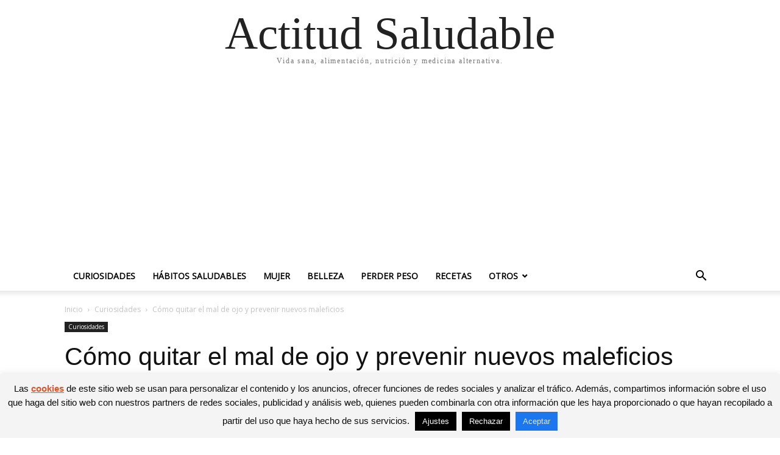

--- FILE ---
content_type: text/html; charset=utf-8
request_url: https://www.google.com/recaptcha/api2/aframe
body_size: 262
content:
<!DOCTYPE HTML><html><head><meta http-equiv="content-type" content="text/html; charset=UTF-8"></head><body><script nonce="qp8vu1N8tcB_5tWJVLzumg">/** Anti-fraud and anti-abuse applications only. See google.com/recaptcha */ try{var clients={'sodar':'https://pagead2.googlesyndication.com/pagead/sodar?'};window.addEventListener("message",function(a){try{if(a.source===window.parent){var b=JSON.parse(a.data);var c=clients[b['id']];if(c){var d=document.createElement('img');d.src=c+b['params']+'&rc='+(localStorage.getItem("rc::a")?sessionStorage.getItem("rc::b"):"");window.document.body.appendChild(d);sessionStorage.setItem("rc::e",parseInt(sessionStorage.getItem("rc::e")||0)+1);localStorage.setItem("rc::h",'1768686686566');}}}catch(b){}});window.parent.postMessage("_grecaptcha_ready", "*");}catch(b){}</script></body></html>

--- FILE ---
content_type: application/javascript
request_url: https://actitudsaludable.net/wp-content/uploads/ad-inserter/32d115c6285/sponsors.js?ver=2.6.24-1768521617
body_size: 25
content:
window.feadbc6c29e3=true;